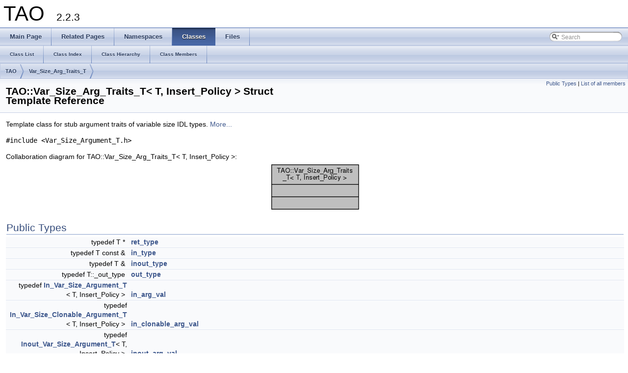

--- FILE ---
content_type: text/html
request_url: https://www.dre.vanderbilt.edu/Doxygen/6.2.3/html/libtao-doc/a00438.html
body_size: 2945
content:
<!DOCTYPE html PUBLIC "-//W3C//DTD XHTML 1.0 Transitional//EN" "http://www.w3.org/TR/xhtml1/DTD/xhtml1-transitional.dtd">
<html xmlns="http://www.w3.org/1999/xhtml">
<head>
<meta http-equiv="Content-Type" content="text/xhtml;charset=UTF-8"/>
<meta http-equiv="X-UA-Compatible" content="IE=9"/>
<meta name="generator" content="Doxygen 1.8.3.1"/>
<title>TAO: TAO::Var_Size_Arg_Traits_T&lt; T, Insert_Policy &gt; Struct Template Reference</title>
<link href="tabs.css" rel="stylesheet" type="text/css"/>
<script type="text/javascript" src="jquery.js"></script>
<script type="text/javascript" src="dynsections.js"></script>
<link href="search/search.css" rel="stylesheet" type="text/css"/>
<script type="text/javascript" src="search/search.js"></script>
<script type="text/javascript">
  $(document).ready(function() { searchBox.OnSelectItem(0); });
</script>
<link href="doxygen.css" rel="stylesheet" type="text/css" />
</head>
<body>
<div id="top"><!-- do not remove this div, it is closed by doxygen! -->
<div id="titlearea">
<table cellspacing="0" cellpadding="0">
 <tbody>
 <tr style="height: 56px;">
  <td style="padding-left: 0.5em;">
   <div id="projectname">TAO
   &#160;<span id="projectnumber">2.2.3</span>
   </div>
  </td>
 </tr>
 </tbody>
</table>
</div>
<!-- end header part -->
<!-- Generated by Doxygen 1.8.3.1 -->
<script type="text/javascript">
var searchBox = new SearchBox("searchBox", "search",false,'Search');
</script>
  <div id="navrow1" class="tabs">
    <ul class="tablist">
      <li><a href="index.html"><span>Main&#160;Page</span></a></li>
      <li><a href="pages.html"><span>Related&#160;Pages</span></a></li>
      <li><a href="namespaces.html"><span>Namespaces</span></a></li>
      <li class="current"><a href="annotated.html"><span>Classes</span></a></li>
      <li><a href="files.html"><span>Files</span></a></li>
      <li>
        <div id="MSearchBox" class="MSearchBoxInactive">
        <span class="left">
          <img id="MSearchSelect" src="search/mag_sel.png"
               onmouseover="return searchBox.OnSearchSelectShow()"
               onmouseout="return searchBox.OnSearchSelectHide()"
               alt=""/>
          <input type="text" id="MSearchField" value="Search" accesskey="S"
               onfocus="searchBox.OnSearchFieldFocus(true)" 
               onblur="searchBox.OnSearchFieldFocus(false)" 
               onkeyup="searchBox.OnSearchFieldChange(event)"/>
          </span><span class="right">
            <a id="MSearchClose" href="javascript:searchBox.CloseResultsWindow()"><img id="MSearchCloseImg" border="0" src="search/close.png" alt=""/></a>
          </span>
        </div>
      </li>
    </ul>
  </div>
  <div id="navrow2" class="tabs2">
    <ul class="tablist">
      <li><a href="annotated.html"><span>Class&#160;List</span></a></li>
      <li><a href="classes.html"><span>Class&#160;Index</span></a></li>
      <li><a href="inherits.html"><span>Class&#160;Hierarchy</span></a></li>
      <li><a href="functions.html"><span>Class&#160;Members</span></a></li>
    </ul>
  </div>
<!-- window showing the filter options -->
<div id="MSearchSelectWindow"
     onmouseover="return searchBox.OnSearchSelectShow()"
     onmouseout="return searchBox.OnSearchSelectHide()"
     onkeydown="return searchBox.OnSearchSelectKey(event)">
<a class="SelectItem" href="javascript:void(0)" onclick="searchBox.OnSelectItem(0)"><span class="SelectionMark">&#160;</span>All</a><a class="SelectItem" href="javascript:void(0)" onclick="searchBox.OnSelectItem(1)"><span class="SelectionMark">&#160;</span>Classes</a><a class="SelectItem" href="javascript:void(0)" onclick="searchBox.OnSelectItem(2)"><span class="SelectionMark">&#160;</span>Namespaces</a><a class="SelectItem" href="javascript:void(0)" onclick="searchBox.OnSelectItem(3)"><span class="SelectionMark">&#160;</span>Files</a><a class="SelectItem" href="javascript:void(0)" onclick="searchBox.OnSelectItem(4)"><span class="SelectionMark">&#160;</span>Functions</a><a class="SelectItem" href="javascript:void(0)" onclick="searchBox.OnSelectItem(5)"><span class="SelectionMark">&#160;</span>Variables</a><a class="SelectItem" href="javascript:void(0)" onclick="searchBox.OnSelectItem(6)"><span class="SelectionMark">&#160;</span>Typedefs</a><a class="SelectItem" href="javascript:void(0)" onclick="searchBox.OnSelectItem(7)"><span class="SelectionMark">&#160;</span>Enumerations</a><a class="SelectItem" href="javascript:void(0)" onclick="searchBox.OnSelectItem(8)"><span class="SelectionMark">&#160;</span>Enumerator</a><a class="SelectItem" href="javascript:void(0)" onclick="searchBox.OnSelectItem(9)"><span class="SelectionMark">&#160;</span>Friends</a><a class="SelectItem" href="javascript:void(0)" onclick="searchBox.OnSelectItem(10)"><span class="SelectionMark">&#160;</span>Macros</a><a class="SelectItem" href="javascript:void(0)" onclick="searchBox.OnSelectItem(11)"><span class="SelectionMark">&#160;</span>Pages</a></div>

<!-- iframe showing the search results (closed by default) -->
<div id="MSearchResultsWindow">
<iframe src="javascript:void(0)" frameborder="0" 
        name="MSearchResults" id="MSearchResults">
</iframe>
</div>

<div id="nav-path" class="navpath">
  <ul>
<li class="navelem"><a class="el" href="a01124.html">TAO</a></li><li class="navelem"><a class="el" href="a00438.html">Var_Size_Arg_Traits_T</a></li>  </ul>
</div>
</div><!-- top -->
<div class="header">
  <div class="summary">
<a href="#pub-types">Public Types</a> &#124;
<a href="a02185.html">List of all members</a>  </div>
  <div class="headertitle">
<div class="title">TAO::Var_Size_Arg_Traits_T&lt; T, Insert_Policy &gt; Struct Template Reference</div>  </div>
</div><!--header-->
<div class="contents">

<p>Template class for stub argument traits of variable size IDL types.  
 <a href="a00438.html#details">More...</a></p>

<p><code>#include &lt;Var_Size_Argument_T.h&gt;</code></p>
<div class="dynheader">
Collaboration diagram for TAO::Var_Size_Arg_Traits_T&lt; T, Insert_Policy &gt;:</div>
<div class="dyncontent">
<div class="center"><img src="a02186.png" border="0" usemap="#TAO_1_1Var__Size__Arg__Traits__T_3_01T_00_01Insert__Policy_01_4_coll__map" alt="Collaboration graph"/></div>
<map name="TAO_1_1Var__Size__Arg__Traits__T_3_01T_00_01Insert__Policy_01_4_coll__map" id="TAO_1_1Var__Size__Arg__Traits__T_3_01T_00_01Insert__Policy_01_4_coll__map">
</map>
</div>
<table class="memberdecls">
<tr class="heading"><td colspan="2"><h2 class="groupheader"><a name="pub-types"></a>
Public Types</h2></td></tr>
<tr class="memitem:a462fd1aaeaec9df4c16790626fac81da"><td class="memItemLeft" align="right" valign="top">typedef T *&#160;</td><td class="memItemRight" valign="bottom"><a class="el" href="a00438.html#a462fd1aaeaec9df4c16790626fac81da">ret_type</a></td></tr>
<tr class="separator:a462fd1aaeaec9df4c16790626fac81da"><td class="memSeparator" colspan="2">&#160;</td></tr>
<tr class="memitem:a6b065eeed78d40d74ec9296dcfd00b9a"><td class="memItemLeft" align="right" valign="top">typedef T const &amp;&#160;</td><td class="memItemRight" valign="bottom"><a class="el" href="a00438.html#a6b065eeed78d40d74ec9296dcfd00b9a">in_type</a></td></tr>
<tr class="separator:a6b065eeed78d40d74ec9296dcfd00b9a"><td class="memSeparator" colspan="2">&#160;</td></tr>
<tr class="memitem:a0b37185c188f03e1a8f1e45ba3951798"><td class="memItemLeft" align="right" valign="top">typedef T &amp;&#160;</td><td class="memItemRight" valign="bottom"><a class="el" href="a00438.html#a0b37185c188f03e1a8f1e45ba3951798">inout_type</a></td></tr>
<tr class="separator:a0b37185c188f03e1a8f1e45ba3951798"><td class="memSeparator" colspan="2">&#160;</td></tr>
<tr class="memitem:a2c8f9edcb6744b7f4aabde6660da36e8"><td class="memItemLeft" align="right" valign="top">typedef T::_out_type&#160;</td><td class="memItemRight" valign="bottom"><a class="el" href="a00438.html#a2c8f9edcb6744b7f4aabde6660da36e8">out_type</a></td></tr>
<tr class="separator:a2c8f9edcb6744b7f4aabde6660da36e8"><td class="memSeparator" colspan="2">&#160;</td></tr>
<tr class="memitem:abac8362009c189be27b15165e29cf54b"><td class="memItemLeft" align="right" valign="top">typedef <a class="el" href="a00084.html">In_Var_Size_Argument_T</a><br class="typebreak"/>
&lt; T, Insert_Policy &gt;&#160;</td><td class="memItemRight" valign="bottom"><a class="el" href="a00438.html#abac8362009c189be27b15165e29cf54b">in_arg_val</a></td></tr>
<tr class="separator:abac8362009c189be27b15165e29cf54b"><td class="memSeparator" colspan="2">&#160;</td></tr>
<tr class="memitem:a0084345077fda34e3be6eb5d89bac48f"><td class="memItemLeft" align="right" valign="top">typedef <br class="typebreak"/>
<a class="el" href="a00085.html">In_Var_Size_Clonable_Argument_T</a><br class="typebreak"/>
&lt; T, Insert_Policy &gt;&#160;</td><td class="memItemRight" valign="bottom"><a class="el" href="a00438.html#a0084345077fda34e3be6eb5d89bac48f">in_clonable_arg_val</a></td></tr>
<tr class="separator:a0084345077fda34e3be6eb5d89bac48f"><td class="memSeparator" colspan="2">&#160;</td></tr>
<tr class="memitem:a8e99aa9b1be1e45b56877738d339223f"><td class="memItemLeft" align="right" valign="top">typedef <br class="typebreak"/>
<a class="el" href="a00098.html">Inout_Var_Size_Argument_T</a>&lt; T, <br class="typebreak"/>
Insert_Policy &gt;&#160;</td><td class="memItemRight" valign="bottom"><a class="el" href="a00438.html#a8e99aa9b1be1e45b56877738d339223f">inout_arg_val</a></td></tr>
<tr class="separator:a8e99aa9b1be1e45b56877738d339223f"><td class="memSeparator" colspan="2">&#160;</td></tr>
<tr class="memitem:a6c33bcfca4e37676ccd62e1bdd373ac1"><td class="memItemLeft" align="right" valign="top">typedef <br class="typebreak"/>
<a class="el" href="a00143.html">Out_Var_Size_Argument_T</a>&lt; T, <br class="typebreak"/>
Insert_Policy &gt;&#160;</td><td class="memItemRight" valign="bottom"><a class="el" href="a00438.html#a6c33bcfca4e37676ccd62e1bdd373ac1">out_arg_val</a></td></tr>
<tr class="separator:a6c33bcfca4e37676ccd62e1bdd373ac1"><td class="memSeparator" colspan="2">&#160;</td></tr>
<tr class="memitem:a8282721c86c25936defc540def1587ac"><td class="memItemLeft" align="right" valign="top">typedef <br class="typebreak"/>
<a class="el" href="a00165.html">Ret_Var_Size_Argument_T</a>&lt; T, <br class="typebreak"/>
Insert_Policy &gt;&#160;</td><td class="memItemRight" valign="bottom"><a class="el" href="a00438.html#a8282721c86c25936defc540def1587ac">ret_val</a></td></tr>
<tr class="separator:a8282721c86c25936defc540def1587ac"><td class="memSeparator" colspan="2">&#160;</td></tr>
</table>
<a name="details" id="details"></a><h2 class="groupheader">Detailed Description</h2>
<div class="textblock"><h3>template&lt;typename T, template&lt; typename &gt; class Insert_Policy&gt;<br/>
struct TAO::Var_Size_Arg_Traits_T&lt; T, Insert_Policy &gt;</h3>

<p>Template class for stub argument traits of variable size IDL types. </p>
</div><h2 class="groupheader">Member Typedef Documentation</h2>
<a class="anchor" id="abac8362009c189be27b15165e29cf54b"></a>
<div class="memitem">
<div class="memproto">
<div class="memtemplate">
template&lt;typename T , template&lt; typename &gt; class Insert_Policy&gt; </div>
      <table class="memname">
        <tr>
          <td class="memname">typedef <a class="el" href="a00084.html">In_Var_Size_Argument_T</a>&lt;T, Insert_Policy&gt; <a class="el" href="a00438.html">TAO::Var_Size_Arg_Traits_T</a>&lt; T, Insert_Policy &gt;::<a class="el" href="a00438.html#abac8362009c189be27b15165e29cf54b">in_arg_val</a></td>
        </tr>
      </table>
</div><div class="memdoc">

</div>
</div>
<a class="anchor" id="a0084345077fda34e3be6eb5d89bac48f"></a>
<div class="memitem">
<div class="memproto">
<div class="memtemplate">
template&lt;typename T , template&lt; typename &gt; class Insert_Policy&gt; </div>
      <table class="memname">
        <tr>
          <td class="memname">typedef <a class="el" href="a00085.html">In_Var_Size_Clonable_Argument_T</a>&lt;T, Insert_Policy&gt; <a class="el" href="a00438.html">TAO::Var_Size_Arg_Traits_T</a>&lt; T, Insert_Policy &gt;::<a class="el" href="a00438.html#a0084345077fda34e3be6eb5d89bac48f">in_clonable_arg_val</a></td>
        </tr>
      </table>
</div><div class="memdoc">

</div>
</div>
<a class="anchor" id="a6b065eeed78d40d74ec9296dcfd00b9a"></a>
<div class="memitem">
<div class="memproto">
<div class="memtemplate">
template&lt;typename T , template&lt; typename &gt; class Insert_Policy&gt; </div>
      <table class="memname">
        <tr>
          <td class="memname">typedef T const&amp; <a class="el" href="a00438.html">TAO::Var_Size_Arg_Traits_T</a>&lt; T, Insert_Policy &gt;::<a class="el" href="a00438.html#a6b065eeed78d40d74ec9296dcfd00b9a">in_type</a></td>
        </tr>
      </table>
</div><div class="memdoc">

</div>
</div>
<a class="anchor" id="a8e99aa9b1be1e45b56877738d339223f"></a>
<div class="memitem">
<div class="memproto">
<div class="memtemplate">
template&lt;typename T , template&lt; typename &gt; class Insert_Policy&gt; </div>
      <table class="memname">
        <tr>
          <td class="memname">typedef <a class="el" href="a00098.html">Inout_Var_Size_Argument_T</a>&lt;T, Insert_Policy&gt; <a class="el" href="a00438.html">TAO::Var_Size_Arg_Traits_T</a>&lt; T, Insert_Policy &gt;::<a class="el" href="a00438.html#a8e99aa9b1be1e45b56877738d339223f">inout_arg_val</a></td>
        </tr>
      </table>
</div><div class="memdoc">

</div>
</div>
<a class="anchor" id="a0b37185c188f03e1a8f1e45ba3951798"></a>
<div class="memitem">
<div class="memproto">
<div class="memtemplate">
template&lt;typename T , template&lt; typename &gt; class Insert_Policy&gt; </div>
      <table class="memname">
        <tr>
          <td class="memname">typedef T&amp; <a class="el" href="a00438.html">TAO::Var_Size_Arg_Traits_T</a>&lt; T, Insert_Policy &gt;::<a class="el" href="a00438.html#a0b37185c188f03e1a8f1e45ba3951798">inout_type</a></td>
        </tr>
      </table>
</div><div class="memdoc">

</div>
</div>
<a class="anchor" id="a6c33bcfca4e37676ccd62e1bdd373ac1"></a>
<div class="memitem">
<div class="memproto">
<div class="memtemplate">
template&lt;typename T , template&lt; typename &gt; class Insert_Policy&gt; </div>
      <table class="memname">
        <tr>
          <td class="memname">typedef <a class="el" href="a00143.html">Out_Var_Size_Argument_T</a>&lt;T, Insert_Policy&gt; <a class="el" href="a00438.html">TAO::Var_Size_Arg_Traits_T</a>&lt; T, Insert_Policy &gt;::<a class="el" href="a00438.html#a6c33bcfca4e37676ccd62e1bdd373ac1">out_arg_val</a></td>
        </tr>
      </table>
</div><div class="memdoc">

</div>
</div>
<a class="anchor" id="a2c8f9edcb6744b7f4aabde6660da36e8"></a>
<div class="memitem">
<div class="memproto">
<div class="memtemplate">
template&lt;typename T , template&lt; typename &gt; class Insert_Policy&gt; </div>
      <table class="memname">
        <tr>
          <td class="memname">typedef T::_out_type <a class="el" href="a00438.html">TAO::Var_Size_Arg_Traits_T</a>&lt; T, Insert_Policy &gt;::<a class="el" href="a00438.html#a2c8f9edcb6744b7f4aabde6660da36e8">out_type</a></td>
        </tr>
      </table>
</div><div class="memdoc">

</div>
</div>
<a class="anchor" id="a462fd1aaeaec9df4c16790626fac81da"></a>
<div class="memitem">
<div class="memproto">
<div class="memtemplate">
template&lt;typename T , template&lt; typename &gt; class Insert_Policy&gt; </div>
      <table class="memname">
        <tr>
          <td class="memname">typedef T* <a class="el" href="a00438.html">TAO::Var_Size_Arg_Traits_T</a>&lt; T, Insert_Policy &gt;::<a class="el" href="a00438.html#a462fd1aaeaec9df4c16790626fac81da">ret_type</a></td>
        </tr>
      </table>
</div><div class="memdoc">

</div>
</div>
<a class="anchor" id="a8282721c86c25936defc540def1587ac"></a>
<div class="memitem">
<div class="memproto">
<div class="memtemplate">
template&lt;typename T , template&lt; typename &gt; class Insert_Policy&gt; </div>
      <table class="memname">
        <tr>
          <td class="memname">typedef <a class="el" href="a00165.html">Ret_Var_Size_Argument_T</a>&lt;T, Insert_Policy&gt; <a class="el" href="a00438.html">TAO::Var_Size_Arg_Traits_T</a>&lt; T, Insert_Policy &gt;::<a class="el" href="a00438.html#a8282721c86c25936defc540def1587ac">ret_val</a></td>
        </tr>
      </table>
</div><div class="memdoc">

</div>
</div>
<hr/>The documentation for this struct was generated from the following file:<ul>
<li><a class="el" href="a01080.html">Var_Size_Argument_T.h</a></li>
</ul>
</div><!-- contents -->
<!-- start footer part -->
<hr class="footer"/><address class="footer"><small>
Generated by &#160;<a href="http://www.doxygen.org/index.html">
<img class="footer" src="doxygen.png" alt="doxygen"/>
</a> 1.8.3.1
</small></address>
</body>
</html>
